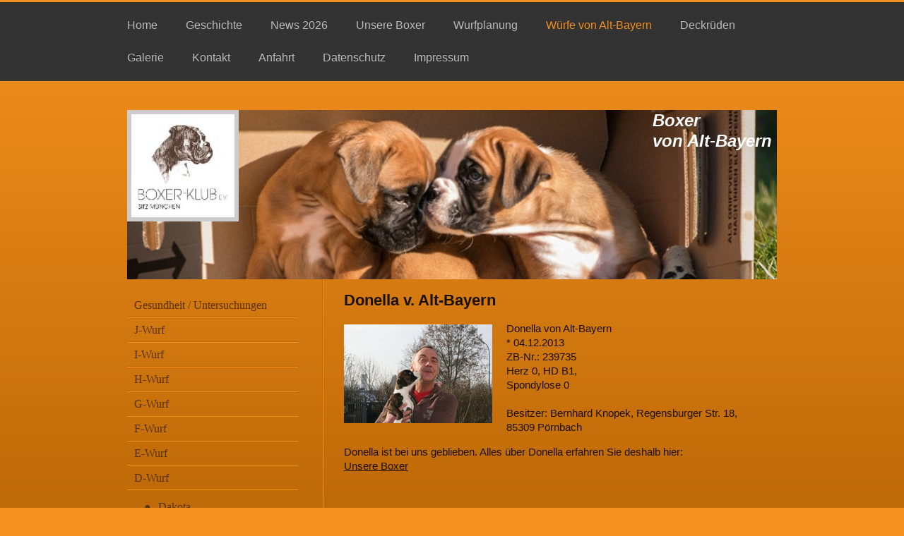

--- FILE ---
content_type: text/html; charset=UTF-8
request_url: https://www.alt-bayern.de/w%C3%BCrfe-von-alt-bayern/d-wurf/donella/
body_size: 7454
content:
<!DOCTYPE html>
<html lang="de"  ><head prefix="og: http://ogp.me/ns# fb: http://ogp.me/ns/fb# business: http://ogp.me/ns/business#">
    <meta http-equiv="Content-Type" content="text/html; charset=utf-8"/>
    <meta name="generator" content="IONOS MyWebsite"/>
        
    <link rel="dns-prefetch" href="//cdn.website-start.de/"/>
    <link rel="dns-prefetch" href="//103.mod.mywebsite-editor.com"/>
    <link rel="dns-prefetch" href="https://103.sb.mywebsite-editor.com/"/>
    <link rel="shortcut icon" href="//cdn.website-start.de/favicon.ico"/>
        <title>Boxer von Alt-Bayern - Donella</title>
    <style type="text/css">@media screen and (max-device-width: 1024px) {.diyw a.switchViewWeb {display: inline !important;}}</style>
    <style type="text/css">@media screen and (min-device-width: 1024px) {
            .mediumScreenDisabled { display:block }
            .smallScreenDisabled { display:block }
        }
        @media screen and (max-device-width: 1024px) { .mediumScreenDisabled { display:none } }
        @media screen and (max-device-width: 568px) { .smallScreenDisabled { display:none } }
                @media screen and (min-width: 1024px) {
            .mobilepreview .mediumScreenDisabled { display:block }
            .mobilepreview .smallScreenDisabled { display:block }
        }
        @media screen and (max-width: 1024px) { .mobilepreview .mediumScreenDisabled { display:none } }
        @media screen and (max-width: 568px) { .mobilepreview .smallScreenDisabled { display:none } }</style>
    <meta name="viewport" content="width=device-width, initial-scale=1, maximum-scale=1, minimal-ui"/>

<meta name="format-detection" content="telephone=no"/>
        <meta name="keywords" content="Boxer, Welpen"/>
            <meta name="description" content="Neue Seite"/>
            <meta name="robots" content="index,follow"/>
        <link href="//cdn.website-start.de/templates/2056/style.css?1763478093678" rel="stylesheet" type="text/css"/>
    <link href="https://www.alt-bayern.de/s/style/theming.css?1705937697" rel="stylesheet" type="text/css"/>
    <link href="//cdn.website-start.de/app/cdn/min/group/web.css?1763478093678" rel="stylesheet" type="text/css"/>
<link href="//cdn.website-start.de/app/cdn/min/moduleserver/css/de_DE/common,shoppingbasket?1763478093678" rel="stylesheet" type="text/css"/>
    <link href="//cdn.website-start.de/app/cdn/min/group/mobilenavigation.css?1763478093678" rel="stylesheet" type="text/css"/>
    <link href="https://103.sb.mywebsite-editor.com/app/logstate2-css.php?site=893976352&amp;t=1767855700" rel="stylesheet" type="text/css"/>

<script type="text/javascript">
    /* <![CDATA[ */
var stagingMode = '';
    /* ]]> */
</script>
<script src="https://103.sb.mywebsite-editor.com/app/logstate-js.php?site=893976352&amp;t=1767855700"></script>

    <link href="//cdn.website-start.de/templates/2056/print.css?1763478093678" rel="stylesheet" media="print" type="text/css"/>
    <script type="text/javascript">
    /* <![CDATA[ */
    var systemurl = 'https://103.sb.mywebsite-editor.com/';
    var webPath = '/';
    var proxyName = '';
    var webServerName = 'www.alt-bayern.de';
    var sslServerUrl = 'https://www.alt-bayern.de';
    var nonSslServerUrl = 'http://www.alt-bayern.de';
    var webserverProtocol = 'http://';
    var nghScriptsUrlPrefix = '//103.mod.mywebsite-editor.com';
    var sessionNamespace = 'DIY_SB';
    var jimdoData = {
        cdnUrl:  '//cdn.website-start.de/',
        messages: {
            lightBox: {
    image : 'Bild',
    of: 'von'
}

        },
        isTrial: 0,
        pageId: 1543451    };
    var script_basisID = "893976352";

    diy = window.diy || {};
    diy.web = diy.web || {};

        diy.web.jsBaseUrl = "//cdn.website-start.de/s/build/";

    diy.context = diy.context || {};
    diy.context.type = diy.context.type || 'web';
    /* ]]> */
</script>

<script type="text/javascript" src="//cdn.website-start.de/app/cdn/min/group/web.js?1763478093678" crossorigin="anonymous"></script><script type="text/javascript" src="//cdn.website-start.de/s/build/web.bundle.js?1763478093678" crossorigin="anonymous"></script><script type="text/javascript" src="//cdn.website-start.de/app/cdn/min/group/mobilenavigation.js?1763478093678" crossorigin="anonymous"></script><script src="//cdn.website-start.de/app/cdn/min/moduleserver/js/de_DE/common,shoppingbasket?1763478093678"></script>
<script type="text/javascript" src="https://cdn.website-start.de/proxy/apps/eiw5oo/resource/dependencies/"></script><script type="text/javascript">
                    if (typeof require !== 'undefined') {
                        require.config({
                            waitSeconds : 10,
                            baseUrl : 'https://cdn.website-start.de/proxy/apps/eiw5oo/js/'
                        });
                    }
                </script><script type="text/javascript" src="//cdn.website-start.de/app/cdn/min/group/pfcsupport.js?1763478093678" crossorigin="anonymous"></script>    <meta property="og:type" content="business.business"/>
    <meta property="og:url" content="https://www.alt-bayern.de/würfe-von-alt-bayern/d-wurf/donella/"/>
    <meta property="og:title" content="Boxer von Alt-Bayern - Donella"/>
            <meta property="og:description" content="Neue Seite"/>
                <meta property="og:image" content="https://www.alt-bayern.de/s/misc/logo.jpg?t=1767021998"/>
        <meta property="business:contact_data:country_name" content="Deutschland"/>
    <meta property="business:contact_data:street_address" content="Regensburger Straße 18"/>
    <meta property="business:contact_data:locality" content="Pörnbach"/>
    
    <meta property="business:contact_data:email" content="lknopek@t-online.de"/>
    <meta property="business:contact_data:postal_code" content="85309"/>
    <meta property="business:contact_data:phone_number" content="+49 8446 929319"/>
    <meta property="business:contact_data:fax_number" content="+49 8446 929344"/>
    
</head>


<body class="body   cc-pagemode-default diyfeSidebarLeft diy-market-de_DE" data-pageid="1543451" id="page-1543451">
    
    <div class="diyw">
        <div class="diyweb diywebClark">
	<div class="diyfeMobileNav">
		
<nav id="diyfeMobileNav" class="diyfeCA diyfeCA2" role="navigation">
    <a title="Navigation aufklappen/zuklappen">Navigation aufklappen/zuklappen</a>
    <ul class="mainNav1"><li class=" hasSubNavigation"><a data-page-id="1498685" href="https://www.alt-bayern.de/" class=" level_1"><span>Home</span></a></li><li class=" hasSubNavigation"><a data-page-id="1498721" href="https://www.alt-bayern.de/geschichte/" class=" level_1"><span>Geschichte</span></a></li><li class=" hasSubNavigation"><a data-page-id="1832435" href="https://www.alt-bayern.de/news-2026/" class=" level_1"><span>News 2026</span></a><span class="diyfeDropDownSubOpener">&nbsp;</span><div class="diyfeDropDownSubList diyfeCA diyfeCA0"><ul class="mainNav2"><li class=" hasSubNavigation"><a data-page-id="1860916" href="https://www.alt-bayern.de/news-2026/news-2025/" class=" level_2"><span>News 2025</span></a></li><li class=" hasSubNavigation"><a data-page-id="1856801" href="https://www.alt-bayern.de/news-2026/news-2024/" class=" level_2"><span>News 2024</span></a></li><li class=" hasSubNavigation"><a data-page-id="1851784" href="https://www.alt-bayern.de/news-2026/news-2023/" class=" level_2"><span>News 2023</span></a></li><li class=" hasSubNavigation"><a data-page-id="1846154" href="https://www.alt-bayern.de/news-2026/news-2022/" class=" level_2"><span>News 2022</span></a></li><li class=" hasSubNavigation"><a data-page-id="1841039" href="https://www.alt-bayern.de/news-2026/news-2021/" class=" level_2"><span>News 2021</span></a></li><li class=" hasSubNavigation"><a data-page-id="1749775" href="https://www.alt-bayern.de/news-2026/news-2020/" class=" level_2"><span>News 2020</span></a></li><li class=" hasSubNavigation"><a data-page-id="1819736" href="https://www.alt-bayern.de/news-2026/news-2019/" class=" level_2"><span>News 2019</span></a></li><li class=" hasSubNavigation"><a data-page-id="1804897" href="https://www.alt-bayern.de/news-2026/news-2018/" class=" level_2"><span>News 2018</span></a></li><li class=" hasSubNavigation"><a data-page-id="1781320" href="https://www.alt-bayern.de/news-2026/news-2017/" class=" level_2"><span>News 2017</span></a></li><li class=" hasSubNavigation"><a data-page-id="1673700" href="https://www.alt-bayern.de/news-2026/news-2016/" class=" level_2"><span>News 2016</span></a></li><li class=" hasSubNavigation"><a data-page-id="1543028" href="https://www.alt-bayern.de/news-2026/news-2015/" class=" level_2"><span>News 2015</span></a></li><li class=" hasSubNavigation"><a data-page-id="1543789" href="https://www.alt-bayern.de/news-2026/news-2014/" class=" level_2"><span>News 2014</span></a></li></ul></div></li><li class=" hasSubNavigation"><a data-page-id="1543391" href="https://www.alt-bayern.de/unsere-boxer/" class=" level_1"><span>Unsere Boxer</span></a><span class="diyfeDropDownSubOpener">&nbsp;</span><div class="diyfeDropDownSubList diyfeCA diyfeCA0"><ul class="mainNav2"><li class=" hasSubNavigation"><a data-page-id="1543428" href="https://www.alt-bayern.de/unsere-boxer/donella-v-alt-bayern/" class=" level_2"><span>Donella v. Alt-Bayern</span></a></li><li class=" hasSubNavigation"><a data-page-id="1850165" href="https://www.alt-bayern.de/unsere-boxer/jette-v-alt-bayern/" class=" level_2"><span>Jette v. Alt-Bayern</span></a></li><li class=" hasSubNavigation"><a data-page-id="1610629" href="https://www.alt-bayern.de/unsere-boxer/unvergessen/" class=" level_2"><span>Unvergessen</span></a><span class="diyfeDropDownSubOpener">&nbsp;</span><div class="diyfeDropDownSubList diyfeCA diyfeCA0"><ul class="mainNav3"><li class=" hasSubNavigation"><a data-page-id="1615419" href="https://www.alt-bayern.de/unsere-boxer/unvergessen/einstein-v-alt-bayern/" class=" level_3"><span>Einstein v. Alt-Bayern</span></a></li><li class=" hasSubNavigation"><a data-page-id="1802393" href="https://www.alt-bayern.de/unsere-boxer/unvergessen/gwenny-v-alt-bayern/" class=" level_3"><span>Gwenny v. Alt-Bayern</span></a></li><li class=" hasSubNavigation"><a data-page-id="1543418" href="https://www.alt-bayern.de/unsere-boxer/unvergessen/ornella-v-kniebis/" class=" level_3"><span>Ornella v. Kniebis</span></a></li><li class=" hasSubNavigation"><a data-page-id="1543412" href="https://www.alt-bayern.de/unsere-boxer/unvergessen/exina-v-d-noris/" class=" level_3"><span>Exina v.d. Noris</span></a></li><li class=" hasSubNavigation"><a data-page-id="1543400" href="https://www.alt-bayern.de/unsere-boxer/unvergessen/aska-v-dorfacker/" class=" level_3"><span>Aska v. Dorfacker</span></a></li></ul></div></li></ul></div></li><li class=" hasSubNavigation"><a data-page-id="1543729" href="https://www.alt-bayern.de/wurfplanung/" class=" level_1"><span>Wurfplanung</span></a></li><li class="parent hasSubNavigation"><a data-page-id="1543429" href="https://www.alt-bayern.de/würfe-von-alt-bayern/" class="parent level_1"><span>Würfe von Alt-Bayern</span></a><span class="diyfeDropDownSubOpener">&nbsp;</span><div class="diyfeDropDownSubList diyfeCA diyfeCA0"><ul class="mainNav2"><li class=" hasSubNavigation"><a data-page-id="1715613" href="https://www.alt-bayern.de/würfe-von-alt-bayern/gesundheit-untersuchungen/" class=" level_2"><span>Gesundheit / Untersuchungen</span></a></li><li class=" hasSubNavigation"><a data-page-id="1848822" href="https://www.alt-bayern.de/würfe-von-alt-bayern/j-wurf/" class=" level_2"><span>J-Wurf</span></a><span class="diyfeDropDownSubOpener">&nbsp;</span><div class="diyfeDropDownSubList diyfeCA diyfeCA0"><ul class="mainNav3"><li class=" hasSubNavigation"><a data-page-id="1848823" href="https://www.alt-bayern.de/würfe-von-alt-bayern/j-wurf/josef/" class=" level_3"><span>Josef</span></a></li><li class=" hasSubNavigation"><a data-page-id="1848824" href="https://www.alt-bayern.de/würfe-von-alt-bayern/j-wurf/junos/" class=" level_3"><span>Junos</span></a></li><li class=" hasSubNavigation"><a data-page-id="1848825" href="https://www.alt-bayern.de/würfe-von-alt-bayern/j-wurf/jette/" class=" level_3"><span>Jette</span></a></li><li class=" hasSubNavigation"><a data-page-id="1848826" href="https://www.alt-bayern.de/würfe-von-alt-bayern/j-wurf/josefine/" class=" level_3"><span>Josefine</span></a></li></ul></div></li><li class=" hasSubNavigation"><a data-page-id="1836113" href="https://www.alt-bayern.de/würfe-von-alt-bayern/i-wurf/" class=" level_2"><span>I-Wurf</span></a><span class="diyfeDropDownSubOpener">&nbsp;</span><div class="diyfeDropDownSubList diyfeCA diyfeCA0"><ul class="mainNav3"><li class=" hasSubNavigation"><a data-page-id="1836605" href="https://www.alt-bayern.de/würfe-von-alt-bayern/i-wurf/ian/" class=" level_3"><span>Ian</span></a></li><li class=" hasSubNavigation"><a data-page-id="1836601" href="https://www.alt-bayern.de/würfe-von-alt-bayern/i-wurf/ignatius/" class=" level_3"><span>Ignatius</span></a></li><li class=" hasSubNavigation"><a data-page-id="1836596" href="https://www.alt-bayern.de/würfe-von-alt-bayern/i-wurf/igo/" class=" level_3"><span>Igo</span></a></li><li class=" hasSubNavigation"><a data-page-id="1836602" href="https://www.alt-bayern.de/würfe-von-alt-bayern/i-wurf/ike/" class=" level_3"><span>Ike</span></a></li><li class=" hasSubNavigation"><a data-page-id="1836603" href="https://www.alt-bayern.de/würfe-von-alt-bayern/i-wurf/ilay/" class=" level_3"><span>Ilay</span></a></li><li class=" hasSubNavigation"><a data-page-id="1836599" href="https://www.alt-bayern.de/würfe-von-alt-bayern/i-wurf/iroc/" class=" level_3"><span>Iroc</span></a></li><li class=" hasSubNavigation"><a data-page-id="1836604" href="https://www.alt-bayern.de/würfe-von-alt-bayern/i-wurf/iron/" class=" level_3"><span>Iron</span></a></li><li class=" hasSubNavigation"><a data-page-id="1836598" href="https://www.alt-bayern.de/würfe-von-alt-bayern/i-wurf/ilu/" class=" level_3"><span>Ilu</span></a></li><li class=" hasSubNavigation"><a data-page-id="1836600" href="https://www.alt-bayern.de/würfe-von-alt-bayern/i-wurf/ira/" class=" level_3"><span>Ira</span></a></li><li class=" hasSubNavigation"><a data-page-id="1836597" href="https://www.alt-bayern.de/würfe-von-alt-bayern/i-wurf/ive/" class=" level_3"><span>Ive</span></a></li></ul></div></li><li class=" hasSubNavigation"><a data-page-id="1810344" href="https://www.alt-bayern.de/würfe-von-alt-bayern/h-wurf/" class=" level_2"><span>H-Wurf</span></a><span class="diyfeDropDownSubOpener">&nbsp;</span><div class="diyfeDropDownSubList diyfeCA diyfeCA0"><ul class="mainNav3"><li class=" hasSubNavigation"><a data-page-id="1814157" href="https://www.alt-bayern.de/würfe-von-alt-bayern/h-wurf/henry/" class=" level_3"><span>Henry</span></a></li><li class=" hasSubNavigation"><a data-page-id="1814158" href="https://www.alt-bayern.de/würfe-von-alt-bayern/h-wurf/hugo/" class=" level_3"><span>Hugo</span></a></li><li class=" hasSubNavigation"><a data-page-id="1814159" href="https://www.alt-bayern.de/würfe-von-alt-bayern/h-wurf/hulk/" class=" level_3"><span>Hulk</span></a></li><li class=" hasSubNavigation"><a data-page-id="1814160" href="https://www.alt-bayern.de/würfe-von-alt-bayern/h-wurf/hanningka/" class=" level_3"><span>Hanningka</span></a></li><li class=" hasSubNavigation"><a data-page-id="1814161" href="https://www.alt-bayern.de/würfe-von-alt-bayern/h-wurf/hetti/" class=" level_3"><span>Hetti</span></a></li></ul></div></li><li class=" hasSubNavigation"><a data-page-id="1799410" href="https://www.alt-bayern.de/würfe-von-alt-bayern/g-wurf/" class=" level_2"><span>G-Wurf</span></a><span class="diyfeDropDownSubOpener">&nbsp;</span><div class="diyfeDropDownSubList diyfeCA diyfeCA0"><ul class="mainNav3"><li class=" hasSubNavigation"><a data-page-id="1802384" href="https://www.alt-bayern.de/würfe-von-alt-bayern/g-wurf/garvin/" class=" level_3"><span>Garvin</span></a></li><li class=" hasSubNavigation"><a data-page-id="1802385" href="https://www.alt-bayern.de/würfe-von-alt-bayern/g-wurf/giacomo/" class=" level_3"><span>Giacomo</span></a></li><li class=" hasSubNavigation"><a data-page-id="1802386" href="https://www.alt-bayern.de/würfe-von-alt-bayern/g-wurf/gismo/" class=" level_3"><span>Gismo</span></a></li><li class=" hasSubNavigation"><a data-page-id="1802387" href="https://www.alt-bayern.de/würfe-von-alt-bayern/g-wurf/gordy/" class=" level_3"><span>Gordy</span></a></li><li class=" hasSubNavigation"><a data-page-id="1802388" href="https://www.alt-bayern.de/würfe-von-alt-bayern/g-wurf/geza/" class=" level_3"><span>Geza</span></a></li><li class=" hasSubNavigation"><a data-page-id="1802391" href="https://www.alt-bayern.de/würfe-von-alt-bayern/g-wurf/ginger/" class=" level_3"><span>Ginger</span></a></li><li class=" hasSubNavigation"><a data-page-id="1802390" href="https://www.alt-bayern.de/würfe-von-alt-bayern/g-wurf/greta/" class=" level_3"><span>Greta</span></a></li><li class=" hasSubNavigation"><a data-page-id="1802389" href="https://www.alt-bayern.de/würfe-von-alt-bayern/g-wurf/gwenny/" class=" level_3"><span>Gwenny</span></a></li></ul></div></li><li class=" hasSubNavigation"><a data-page-id="1763003" href="https://www.alt-bayern.de/würfe-von-alt-bayern/f-wurf/" class=" level_2"><span>F-Wurf</span></a><span class="diyfeDropDownSubOpener">&nbsp;</span><div class="diyfeDropDownSubList diyfeCA diyfeCA0"><ul class="mainNav3"><li class=" hasSubNavigation"><a data-page-id="1766841" href="https://www.alt-bayern.de/würfe-von-alt-bayern/f-wurf/felix/" class=" level_3"><span>Felix</span></a></li><li class=" hasSubNavigation"><a data-page-id="1766845" href="https://www.alt-bayern.de/würfe-von-alt-bayern/f-wurf/figlio/" class=" level_3"><span>Figlio</span></a></li><li class=" hasSubNavigation"><a data-page-id="1766846" href="https://www.alt-bayern.de/würfe-von-alt-bayern/f-wurf/finn/" class=" level_3"><span>Finn</span></a></li><li class=" hasSubNavigation"><a data-page-id="1766847" href="https://www.alt-bayern.de/würfe-von-alt-bayern/f-wurf/faby/" class=" level_3"><span>Faby</span></a></li><li class=" hasSubNavigation"><a data-page-id="1766848" href="https://www.alt-bayern.de/würfe-von-alt-bayern/f-wurf/fibi/" class=" level_3"><span>Fibi</span></a></li><li class=" hasSubNavigation"><a data-page-id="1766844" href="https://www.alt-bayern.de/würfe-von-alt-bayern/f-wurf/finou/" class=" level_3"><span>Finou</span></a></li><li class=" hasSubNavigation"><a data-page-id="1766843" href="https://www.alt-bayern.de/würfe-von-alt-bayern/f-wurf/fosca/" class=" level_3"><span>Fosca</span></a></li><li class=" hasSubNavigation"><a data-page-id="1766842" href="https://www.alt-bayern.de/würfe-von-alt-bayern/f-wurf/freya/" class=" level_3"><span>Freya</span></a></li></ul></div></li><li class=" hasSubNavigation"><a data-page-id="1587697" href="https://www.alt-bayern.de/würfe-von-alt-bayern/e-wurf/" class=" level_2"><span>E-Wurf</span></a><span class="diyfeDropDownSubOpener">&nbsp;</span><div class="diyfeDropDownSubList diyfeCA diyfeCA0"><ul class="mainNav3"><li class=" hasSubNavigation"><a data-page-id="1596014" href="https://www.alt-bayern.de/würfe-von-alt-bayern/e-wurf/einstein/" class=" level_3"><span>Einstein</span></a></li><li class=" hasSubNavigation"><a data-page-id="1596016" href="https://www.alt-bayern.de/würfe-von-alt-bayern/e-wurf/edy/" class=" level_3"><span>Edy</span></a></li><li class=" hasSubNavigation"><a data-page-id="1596017" href="https://www.alt-bayern.de/würfe-von-alt-bayern/e-wurf/excalibur/" class=" level_3"><span>Excalibur</span></a></li><li class=" hasSubNavigation"><a data-page-id="1596018" href="https://www.alt-bayern.de/würfe-von-alt-bayern/e-wurf/erka/" class=" level_3"><span>Erka</span></a></li></ul></div></li><li class="parent hasSubNavigation"><a data-page-id="1543438" href="https://www.alt-bayern.de/würfe-von-alt-bayern/d-wurf/" class="parent level_2"><span>D-Wurf</span></a><span class="diyfeDropDownSubOpener">&nbsp;</span><div class="diyfeDropDownSubList diyfeCA diyfeCA0"><ul class="mainNav3"><li class=" hasSubNavigation"><a data-page-id="1543447" href="https://www.alt-bayern.de/würfe-von-alt-bayern/d-wurf/dakota/" class=" level_3"><span>Dakota</span></a></li><li class=" hasSubNavigation"><a data-page-id="1543448" href="https://www.alt-bayern.de/würfe-von-alt-bayern/d-wurf/dewi/" class=" level_3"><span>Dewi</span></a></li><li class=" hasSubNavigation"><a data-page-id="1543449" href="https://www.alt-bayern.de/würfe-von-alt-bayern/d-wurf/diego/" class=" level_3"><span>Diego</span></a></li><li class=" hasSubNavigation"><a data-page-id="1543450" href="https://www.alt-bayern.de/würfe-von-alt-bayern/d-wurf/domenico/" class=" level_3"><span>Domenico</span></a></li><li class="current hasSubNavigation"><a data-page-id="1543451" href="https://www.alt-bayern.de/würfe-von-alt-bayern/d-wurf/donella/" class="current level_3"><span>Donella</span></a></li><li class=" hasSubNavigation"><a data-page-id="1543452" href="https://www.alt-bayern.de/würfe-von-alt-bayern/d-wurf/donna/" class=" level_3"><span>Donna</span></a></li><li class=" hasSubNavigation"><a data-page-id="1543453" href="https://www.alt-bayern.de/würfe-von-alt-bayern/d-wurf/düse/" class=" level_3"><span>Düse</span></a></li></ul></div></li></ul></div></li><li class=" hasSubNavigation"><a data-page-id="1810853" href="https://www.alt-bayern.de/deckrüden/" class=" level_1"><span>Deckrüden</span></a></li><li class=" hasSubNavigation"><a data-page-id="1621494" href="https://www.alt-bayern.de/galerie/" class=" level_1"><span>Galerie</span></a></li><li class=" hasSubNavigation"><a data-page-id="1498686" href="https://www.alt-bayern.de/kontakt/" class=" level_1"><span>Kontakt</span></a></li><li class=" hasSubNavigation"><a data-page-id="1498687" href="https://www.alt-bayern.de/anfahrt/" class=" level_1"><span>Anfahrt</span></a></li><li class=" hasSubNavigation"><a data-page-id="1793795" href="https://www.alt-bayern.de/datenschutz/" class=" level_1"><span>Datenschutz</span></a></li><li class=" hasSubNavigation"><a data-page-id="1498688" href="https://www.alt-bayern.de/impressum/" class=" level_1"><span>Impressum</span></a></li></ul></nav>
	</div>
  <div class="diywebNav diywebNavMain diywebNav1 diywebNavHorizontal">
    <div class="diywebLiveArea">
      <div class="diywebMainGutter">
        <div class="diyfeGE diyfeCA diyfeCA2">
          <div class="diywebGutter">
            <div class="webnavigation"><ul id="mainNav1" class="mainNav1"><li class="navTopItemGroup_1"><a data-page-id="1498685" href="https://www.alt-bayern.de/" class="level_1"><span>Home</span></a></li><li class="navTopItemGroup_2"><a data-page-id="1498721" href="https://www.alt-bayern.de/geschichte/" class="level_1"><span>Geschichte</span></a></li><li class="navTopItemGroup_3"><a data-page-id="1832435" href="https://www.alt-bayern.de/news-2026/" class="level_1"><span>News 2026</span></a></li><li class="navTopItemGroup_4"><a data-page-id="1543391" href="https://www.alt-bayern.de/unsere-boxer/" class="level_1"><span>Unsere Boxer</span></a></li><li class="navTopItemGroup_5"><a data-page-id="1543729" href="https://www.alt-bayern.de/wurfplanung/" class="level_1"><span>Wurfplanung</span></a></li><li class="navTopItemGroup_6"><a data-page-id="1543429" href="https://www.alt-bayern.de/würfe-von-alt-bayern/" class="parent level_1"><span>Würfe von Alt-Bayern</span></a></li><li class="navTopItemGroup_7"><a data-page-id="1810853" href="https://www.alt-bayern.de/deckrüden/" class="level_1"><span>Deckrüden</span></a></li><li class="navTopItemGroup_8"><a data-page-id="1621494" href="https://www.alt-bayern.de/galerie/" class="level_1"><span>Galerie</span></a></li><li class="navTopItemGroup_9"><a data-page-id="1498686" href="https://www.alt-bayern.de/kontakt/" class="level_1"><span>Kontakt</span></a></li><li class="navTopItemGroup_10"><a data-page-id="1498687" href="https://www.alt-bayern.de/anfahrt/" class="level_1"><span>Anfahrt</span></a></li><li class="navTopItemGroup_11"><a data-page-id="1793795" href="https://www.alt-bayern.de/datenschutz/" class="level_1"><span>Datenschutz</span></a></li><li class="navTopItemGroup_12"><a data-page-id="1498688" href="https://www.alt-bayern.de/impressum/" class="level_1"><span>Impressum</span></a></li></ul></div>
          </div>
        </div>
      </div>
    </div>
  </div>
  <div class="diywebEmotionHeader">
    <div class="diywebLiveArea">
      <div class="diywebMainGutter">
        <div class="diyfeGE">
          <div class="diywebGutter">
            
<style type="text/css" media="all">
.diyw div#emotion-header {
        max-width: 920px;
        max-height: 240px;
                background: #EEEEEE;
    }

.diyw div#emotion-header-title-bg {
    left: 0%;
    top: 20%;
    width: 100%;
    height: 15%;

    background-color: #FFFFFF;
    opacity: 0.50;
    filter: alpha(opacity = 50);
    display: none;}
.diyw img#emotion-header-logo {
    left: 0.00%;
    top: 0.00%;
    background: transparent;
            width: 15.87%;
        height: 60.83%;
                border: 6px solid #CCCCCC;
        padding: 0px;
        }

.diyw div#emotion-header strong#emotion-header-title {
    left: 20%;
    top: 20%;
    color: #ffffff;
        font: italic bold 24px/120% Helvetica, 'Helvetica Neue', 'Trebuchet MS', sans-serif;
}

.diyw div#emotion-no-bg-container{
    max-height: 240px;
}

.diyw div#emotion-no-bg-container .emotion-no-bg-height {
    margin-top: 26.09%;
}
</style>
<div id="emotion-header" data-action="loadView" data-params="active" data-imagescount="8">
            <img src="https://www.alt-bayern.de/s/img/emotionheader.jpg?1605460218.920px.240px" id="emotion-header-img" alt="test"/>
            
        <div id="ehSlideshowPlaceholder">
            <div id="ehSlideShow">
                <div class="slide-container">
                                        <div style="background-color: #EEEEEE">
                            <img src="https://www.alt-bayern.de/s/img/emotionheader.jpg?1605460218.920px.240px" alt="test"/>
                        </div>
                                    </div>
            </div>
        </div>


        <script type="text/javascript">
        //<![CDATA[
                diy.module.emotionHeader.slideShow.init({ slides: [{"url":"https:\/\/www.alt-bayern.de\/s\/img\/emotionheader.jpg?1605460218.920px.240px","image_alt":"test","bgColor":"#EEEEEE"},{"url":"https:\/\/www.alt-bayern.de\/s\/img\/emotionheader_1.jpg?1605460218.920px.240px","image_alt":"","bgColor":"#EEEEEE"},{"url":"https:\/\/www.alt-bayern.de\/s\/img\/emotionheader_2.jpg?1605460218.920px.240px","image_alt":"","bgColor":"#EEEEEE"},{"url":"https:\/\/www.alt-bayern.de\/s\/img\/emotionheader_3.jpg?1605460218.920px.240px","image_alt":"","bgColor":"#EEEEEE"},{"url":"https:\/\/www.alt-bayern.de\/s\/img\/emotionheader_4.jpg?1605460218.920px.240px","image_alt":"","bgColor":"#EEEEEE"},{"url":"https:\/\/www.alt-bayern.de\/s\/img\/emotionheader_5.jpg?1605460218.920px.240px","image_alt":"","bgColor":"#EEEEEE"},{"url":"https:\/\/www.alt-bayern.de\/s\/img\/emotionheader_6.jpg?1605460218.920px.240px","image_alt":"","bgColor":"#EEEEEE"},{"url":"https:\/\/www.alt-bayern.de\/s\/img\/emotionheader_7.jpg?1605460218.920px.240px","image_alt":"","bgColor":"#EEEEEE"}] });
        //]]>
        </script>

    
                        <a href="https://www.alt-bayern.de/">
        
                    <img id="emotion-header-logo" src="https://www.alt-bayern.de/s/misc/logo.jpg?t=1767021998" alt=""/>
        
                    </a>
            
    
            <strong id="emotion-header-title" style="text-align: left">Boxer
von Alt-Bayern</strong>
                    <div class="notranslate">
                <svg xmlns="http://www.w3.org/2000/svg" version="1.1" id="emotion-header-title-svg" viewBox="0 0 920 240" preserveAspectRatio="xMinYMin meet"><text style="font-family:Helvetica, 'Helvetica Neue', 'Trebuchet MS', sans-serif;font-size:24px;font-style:italic;font-weight:bold;fill:#ffffff;line-height:1.2em;"><tspan x="0" style="text-anchor: start" dy="0.95em">Boxer</tspan><tspan x="0" style="text-anchor: start" dy="1.2em">von Alt-Bayern</tspan></text></svg>
            </div>
            
    
    <script type="text/javascript">
    //<![CDATA[
    (function ($) {
        function enableSvgTitle() {
                        var titleSvg = $('svg#emotion-header-title-svg'),
                titleHtml = $('#emotion-header-title'),
                emoWidthAbs = 920,
                emoHeightAbs = 240,
                offsetParent,
                titlePosition,
                svgBoxWidth,
                svgBoxHeight;

                        if (titleSvg.length && titleHtml.length) {
                offsetParent = titleHtml.offsetParent();
                titlePosition = titleHtml.position();
                svgBoxWidth = titleHtml.width();
                svgBoxHeight = titleHtml.height();

                                titleSvg.get(0).setAttribute('viewBox', '0 0 ' + svgBoxWidth + ' ' + svgBoxHeight);
                titleSvg.css({
                   left: Math.roundTo(100 * titlePosition.left / offsetParent.width(), 3) + '%',
                   top: Math.roundTo(100 * titlePosition.top / offsetParent.height(), 3) + '%',
                   width: Math.roundTo(100 * svgBoxWidth / emoWidthAbs, 3) + '%',
                   height: Math.roundTo(100 * svgBoxHeight / emoHeightAbs, 3) + '%'
                });

                titleHtml.css('visibility','hidden');
                titleSvg.css('visibility','visible');
            }
        }

        
            var posFunc = function($, overrideSize) {
                var elems = [], containerWidth, containerHeight;
                                    elems.push({
                        selector: '#emotion-header-title',
                        overrideSize: true,
                        horPos: 99.07,
                        vertPos: 0                    });
                    lastTitleWidth = $('#emotion-header-title').width();
                                                elems.push({
                    selector: '#emotion-header-title-bg',
                    horPos: 0,
                    vertPos: 23.53                });
                                
                containerWidth = parseInt('920');
                containerHeight = parseInt('240');

                for (var i = 0; i < elems.length; ++i) {
                    var el = elems[i],
                        $el = $(el.selector),
                        pos = {
                            left: el.horPos,
                            top: el.vertPos
                        };
                    if (!$el.length) continue;
                    var anchorPos = $el.anchorPosition();
                    anchorPos.$container = $('#emotion-header');

                    if (overrideSize === true || el.overrideSize === true) {
                        anchorPos.setContainerSize(containerWidth, containerHeight);
                    } else {
                        anchorPos.setContainerSize(null, null);
                    }

                    var pxPos = anchorPos.fromAnchorPosition(pos),
                        pcPos = anchorPos.toPercentPosition(pxPos);

                    var elPos = {};
                    if (!isNaN(parseFloat(pcPos.top)) && isFinite(pcPos.top)) {
                        elPos.top = pcPos.top + '%';
                    }
                    if (!isNaN(parseFloat(pcPos.left)) && isFinite(pcPos.left)) {
                        elPos.left = pcPos.left + '%';
                    }
                    $el.css(elPos);
                }

                // switch to svg title
                enableSvgTitle();
            };

                        var $emotionImg = jQuery('#emotion-header-img');
            if ($emotionImg.length > 0) {
                // first position the element based on stored size
                posFunc(jQuery, true);

                // trigger reposition using the real size when the element is loaded
                var ehLoadEvTriggered = false;
                $emotionImg.one('load', function(){
                    posFunc(jQuery);
                    ehLoadEvTriggered = true;
                                        diy.module.emotionHeader.slideShow.start();
                                    }).each(function() {
                                        if(this.complete || typeof this.complete === 'undefined') {
                        jQuery(this).load();
                    }
                });

                                noLoadTriggeredTimeoutId = setTimeout(function() {
                    if (!ehLoadEvTriggered) {
                        posFunc(jQuery);
                    }
                    window.clearTimeout(noLoadTriggeredTimeoutId)
                }, 5000);//after 5 seconds
            } else {
                jQuery(function(){
                    posFunc(jQuery);
                });
            }

                        if (jQuery.isBrowser && jQuery.isBrowser.ie8) {
                var longTitleRepositionCalls = 0;
                longTitleRepositionInterval = setInterval(function() {
                    if (lastTitleWidth > 0 && lastTitleWidth != jQuery('#emotion-header-title').width()) {
                        posFunc(jQuery);
                    }
                    longTitleRepositionCalls++;
                    // try this for 5 seconds
                    if (longTitleRepositionCalls === 5) {
                        window.clearInterval(longTitleRepositionInterval);
                    }
                }, 1000);//each 1 second
            }

            }(jQuery));
    //]]>
    </script>

    </div>

          </div>
        </div>
      </div>
    </div>
  </div>
  <div class="diywebContent">
    <div class="diywebLiveArea">
      <div class="diywebMainGutter">
        <div class="diyfeGridGroup diyfeCA diyfeCA1">
          <div class="diywebMain diyfeGE">
            <div class="diywebGutter">
              
        <div id="content_area">
        	<div id="content_start"></div>
        	
        
        <div id="matrix_1919301" class="sortable-matrix" data-matrixId="1919301"><div class="n module-type-header diyfeLiveArea "> <h1><span class="diyfeDecoration">Donella v. Alt-Bayern</span></h1> </div><div class="n module-type-textWithImage diyfeLiveArea "> 
<div class="clearover " id="textWithImage-16747451">
<div class="align-container imgleft" style="max-width: 100%; width: 210px;">
    <a class="imagewrapper" href="https://www.alt-bayern.de/s/cc_images/teaserbox_35003405.jpg?t=1419715392" rel="lightbox[16747451]">
        <img src="https://www.alt-bayern.de/s/cc_images/cache_35003405.jpg?t=1419715392" id="image_16747451" alt="" style="width:100%"/>
    </a>


</div> 
<div class="textwrapper">
<p>Donella von Alt-Bayern<br/>
* 04.12.2013<br/>
ZB-Nr.: 239735</p>
<p>Herz 0, HD B1,</p>
<p>Spondylose 0</p>
<p><br/>
Besitzer: Bernhard Knopek, Regensburger Str. 18, 85309 Pörnbach</p>
</div>
</div> 
<script type="text/javascript">
    //<![CDATA[
    jQuery(document).ready(function($){
        var $target = $('#textWithImage-16747451');

        if ($.fn.swipebox && Modernizr.touch) {
            $target
                .find('a[rel*="lightbox"]')
                .addClass('swipebox')
                .swipebox();
        } else {
            $target.tinyLightbox({
                item: 'a[rel*="lightbox"]',
                cycle: false,
                hideNavigation: true
            });
        }
    });
    //]]>
</script>
 </div><div class="n module-type-text diyfeLiveArea "> <p>Donella ist bei uns geblieben. Alles über Donella erfahren Sie deshalb hier:<br/>
<a href="https://www.alt-bayern.de/unsere-boxer/donella-v-alt-bayern/" target="_self">Unsere Boxer</a></p> </div></div>
        
        
        </div>
            </div>
          </div>
          <div class="diywebSecondary diyfeGE diyfeCA diyfeCA3">
            <div class="diywebNav diywebNav23 diywebHideOnSmall">
              <div class="diyfeGE">
                <div class="diywebGutter">
                  <div class="webnavigation"><ul id="mainNav2" class="mainNav2"><li class="navTopItemGroup_0"><a data-page-id="1715613" href="https://www.alt-bayern.de/würfe-von-alt-bayern/gesundheit-untersuchungen/" class="level_2"><span>Gesundheit / Untersuchungen</span></a></li><li class="navTopItemGroup_0"><a data-page-id="1848822" href="https://www.alt-bayern.de/würfe-von-alt-bayern/j-wurf/" class="level_2"><span>J-Wurf</span></a></li><li class="navTopItemGroup_0"><a data-page-id="1836113" href="https://www.alt-bayern.de/würfe-von-alt-bayern/i-wurf/" class="level_2"><span>I-Wurf</span></a></li><li class="navTopItemGroup_0"><a data-page-id="1810344" href="https://www.alt-bayern.de/würfe-von-alt-bayern/h-wurf/" class="level_2"><span>H-Wurf</span></a></li><li class="navTopItemGroup_0"><a data-page-id="1799410" href="https://www.alt-bayern.de/würfe-von-alt-bayern/g-wurf/" class="level_2"><span>G-Wurf</span></a></li><li class="navTopItemGroup_0"><a data-page-id="1763003" href="https://www.alt-bayern.de/würfe-von-alt-bayern/f-wurf/" class="level_2"><span>F-Wurf</span></a></li><li class="navTopItemGroup_0"><a data-page-id="1587697" href="https://www.alt-bayern.de/würfe-von-alt-bayern/e-wurf/" class="level_2"><span>E-Wurf</span></a></li><li class="navTopItemGroup_0"><a data-page-id="1543438" href="https://www.alt-bayern.de/würfe-von-alt-bayern/d-wurf/" class="parent level_2"><span>D-Wurf</span></a></li><li><ul id="mainNav3" class="mainNav3"><li class="navTopItemGroup_0"><a data-page-id="1543447" href="https://www.alt-bayern.de/würfe-von-alt-bayern/d-wurf/dakota/" class="level_3"><span>Dakota</span></a></li><li class="navTopItemGroup_0"><a data-page-id="1543448" href="https://www.alt-bayern.de/würfe-von-alt-bayern/d-wurf/dewi/" class="level_3"><span>Dewi</span></a></li><li class="navTopItemGroup_0"><a data-page-id="1543449" href="https://www.alt-bayern.de/würfe-von-alt-bayern/d-wurf/diego/" class="level_3"><span>Diego</span></a></li><li class="navTopItemGroup_0"><a data-page-id="1543450" href="https://www.alt-bayern.de/würfe-von-alt-bayern/d-wurf/domenico/" class="level_3"><span>Domenico</span></a></li><li class="navTopItemGroup_0"><a data-page-id="1543451" href="https://www.alt-bayern.de/würfe-von-alt-bayern/d-wurf/donella/" class="current level_3"><span>Donella</span></a></li><li class="navTopItemGroup_0"><a data-page-id="1543452" href="https://www.alt-bayern.de/würfe-von-alt-bayern/d-wurf/donna/" class="level_3"><span>Donna</span></a></li><li class="navTopItemGroup_0"><a data-page-id="1543453" href="https://www.alt-bayern.de/würfe-von-alt-bayern/d-wurf/düse/" class="level_3"><span>Düse</span></a></li></ul></li></ul></div>
                </div>
              </div>
            </div>
            <div class="diywebSidebar">
              <div class="diyfeGE">
                <div class="diywebGutter">
                  <div id="matrix_1810261" class="sortable-matrix" data-matrixId="1810261"></div>
                </div>
              </div>
            </div>
          </div>
        </div>
      </div>
    </div>
  </div>
  <div class="diywebFooter">
    <div class="diywebLiveArea">
      <div class="diywebMainGutter">
        <div class="diyfeGE diywebPull diyfeCA diyfeCA4">
          <div class="diywebGutter">
            <div id="contentfooter">
    <div class="leftrow">
                        <a rel="nofollow" href="javascript:window.print();">
                    <img class="inline" height="14" width="18" src="//cdn.website-start.de/s/img/cc/printer.gif" alt=""/>
                    Druckversion                </a> <span class="footer-separator">|</span>
                <a href="https://www.alt-bayern.de/sitemap/">Sitemap</a>
                        <br/> © Boxer von Alt-Bayern
            </div>
    <script type="text/javascript">
        window.diy.ux.Captcha.locales = {
            generateNewCode: 'Neuen Code generieren',
            enterCode: 'Bitte geben Sie den Code ein'
        };
        window.diy.ux.Cap2.locales = {
            generateNewCode: 'Neuen Code generieren',
            enterCode: 'Bitte geben Sie den Code ein'
        };
    </script>
    <div class="rightrow">
                    <span class="loggedout">
                <a rel="nofollow" id="login" href="https://login.1and1-editor.com/893976352/www.alt-bayern.de/de?pageId=1543451">
                    Login                </a>
            </span>
                <p><a class="diyw switchViewWeb" href="javascript:switchView('desktop');">Webansicht</a><a class="diyw switchViewMobile" href="javascript:switchView('mobile');">Mobile-Ansicht</a></p>
                <span class="loggedin">
            <a rel="nofollow" id="logout" href="https://103.sb.mywebsite-editor.com/app/cms/logout.php">Logout</a> <span class="footer-separator">|</span>
            <a rel="nofollow" id="edit" href="https://103.sb.mywebsite-editor.com/app/893976352/1543451/">Seite bearbeiten</a>
        </span>
    </div>
</div>
            <div id="loginbox" class="hidden">
                <script type="text/javascript">
                    /* <![CDATA[ */
                    function forgotpw_popup() {
                        var url = 'https://passwort.1und1.de/xml/request/RequestStart';
                        fenster = window.open(url, "fenster1", "width=600,height=400,status=yes,scrollbars=yes,resizable=yes");
                        // IE8 doesn't return the window reference instantly or at all.
                        // It may appear the call failed and fenster is null
                        if (fenster && fenster.focus) {
                            fenster.focus();
                        }
                    }
                    /* ]]> */
                </script>
                                <img class="logo" src="//cdn.website-start.de/s/img/logo.gif" alt="IONOS" title="IONOS"/>

                <div id="loginboxOuter"></div>
            </div>
        

          </div>
        </div>
      </div>
    </div>
  </div>
</div>
    </div>

    
    </body>


<!-- rendered at Mon, 29 Dec 2025 16:26:38 +0100 -->
</html>
